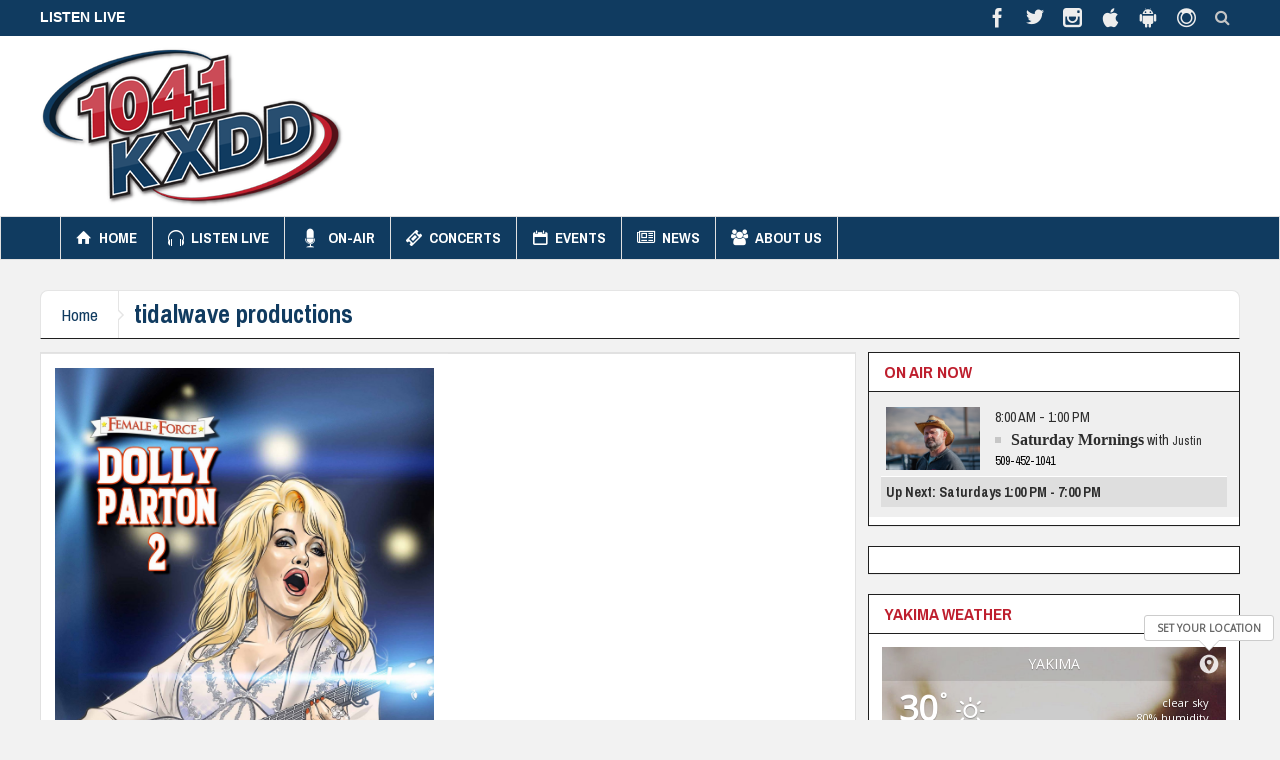

--- FILE ---
content_type: text/html; charset=UTF-8
request_url: https://1041kxdd.com/site/wp-admin/admin-ajax.php
body_size: 629
content:
<div id="awesome-weather-5816597" class="temp1 awesome-weather-wrap awecf awe_with_stats awe_with_icons awe_with_forecast  awe_wide awe-version-2-1-3 awe-cityid-5816597 awe_changeable awe-code-800 awe-desc-clear-sky awe-preset-sunny"  style=" color: #ffffff; ">

	<div class="awesome-weather-cover" style="background-image: url(https://1041kxdd.com/site/wp-content/plugins/awesome-weather-pro/img/awe-backgrounds/sunny.jpg);">
	<div class="awesome-weather-darken">

	<form action="javascript:;" method="post" class="awesome-weather-form" data-widget-id="awesome-weather-5816597">
	<div class="awesome-weather-city-error">City not found, please try again.</div>
	<input type="text" name="awe-new-location" class="awesome-weather-form-user-location" placeholder="Search: City, State or Country" autocomplete="off">
	<div class="awe-searching"><i class="wi wi-day-sunny"></i></div>
</form>
	<div class="awesome-weather-header awecf"><span>Yakima<div class="awe-weather-bubble">Set Your Location</div>
<div class="awe-weather-trigger"><a href="javascript:;" data-widget-id="awesome-weather-5816597" title="Set Your Location" alt="Set Your Location"><img src="https://1041kxdd.com/site/wp-content/plugins/awesome-weather-pro/img/locate.png"></a></div></span></div>

		
		<div class="awecf">
		<div class="awesome-weather-current-temp">
			<strong>
			30<sup>&deg;</sup>
			<i class="wi wi-owm-800"></i>			</strong>
		</div><!-- /.awesome-weather-current-temp -->
		
				<div class="awesome-weather-todays-stats">
			<div class="awe_desc">clear sky</div>
			<div class="awe_humidty">80% humidity</div>
			<div class="awe_wind">wind: 1m/s ESE</div>
			<div class="awe_highlow">H 30 &bull; L 30</div>	
		</div><!-- /.awesome-weather-todays-stats -->
				</div>
		
		
		
		<div class="awesome-weather-forecast awe_days_3 awecf">
	
							<div class="awesome-weather-forecast-day">
					<i class="wi wi-owm-800"></i>					<div class="awesome-weather-forecast-day-temp">31<sup>&deg;</sup></div>
					<div class="awesome-weather-forecast-day-abbr">Sat</div>
				</div>
							<div class="awesome-weather-forecast-day">
					<i class="wi wi-owm-800"></i>					<div class="awesome-weather-forecast-day-temp">42<sup>&deg;</sup></div>
					<div class="awesome-weather-forecast-day-abbr">Sun</div>
				</div>
							<div class="awesome-weather-forecast-day">
					<i class="wi wi-owm-800"></i>					<div class="awesome-weather-forecast-day-temp">42<sup>&deg;</sup></div>
					<div class="awesome-weather-forecast-day-abbr">Mon</div>
				</div>
				
		</div><!-- /.awesome-weather-forecast -->
	
		
		
	
	</div><!-- /.awesome-weather-cover -->
	</div><!-- /.awesome-weather-darken -->

</div><!-- /.awesome-weather-wrap: wide -->

--- FILE ---
content_type: text/html; charset=utf-8
request_url: https://www.google.com/recaptcha/api2/aframe
body_size: 267
content:
<!DOCTYPE HTML><html><head><meta http-equiv="content-type" content="text/html; charset=UTF-8"></head><body><script nonce="kUz7l9nOiQ50Yb6N7YHmUg">/** Anti-fraud and anti-abuse applications only. See google.com/recaptcha */ try{var clients={'sodar':'https://pagead2.googlesyndication.com/pagead/sodar?'};window.addEventListener("message",function(a){try{if(a.source===window.parent){var b=JSON.parse(a.data);var c=clients[b['id']];if(c){var d=document.createElement('img');d.src=c+b['params']+'&rc='+(localStorage.getItem("rc::a")?sessionStorage.getItem("rc::b"):"");window.document.body.appendChild(d);sessionStorage.setItem("rc::e",parseInt(sessionStorage.getItem("rc::e")||0)+1);localStorage.setItem("rc::h",'1768676661183');}}}catch(b){}});window.parent.postMessage("_grecaptcha_ready", "*");}catch(b){}</script></body></html>